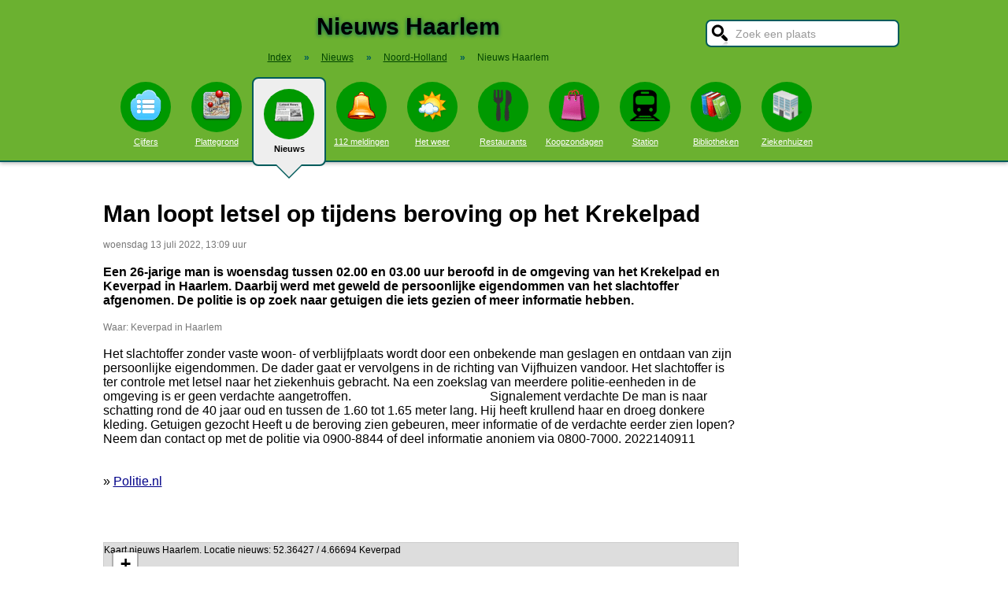

--- FILE ---
content_type: text/html; charset=UTF-8
request_url: https://stadindex.nl/haarlem/2907024-man-loopt-letsel-op-tijdens-beroving-op-het-krekelpad
body_size: 8192
content:
<!DOCTYPE html>
<HTML lang="NL" prefix="og: http://ogp.me/ns#">
<HEAD>
<TITLE>Man loopt letsel op tijdens beroving op het Krekelpad</TITLE>
<meta charset="UTF-8">
<meta name="description" content="Een 26-jarige man is woensdag tussen 02.00 en 03.00 uur beroofd in de omgeving van het Krekelpad en Keverpad in Haarlem.">
<meta name="twitter:card" content="summary">
<meta name="twitter:site" content="@Stadindex">
<meta property="og:url" content="https://www.stadindex.nl/haarlem/2907024-man-loopt-letsel-op-tijdens-beroving-op-het-krekelpad">
<meta property="og:title" content="Man loopt letsel op tijdens beroving op het Krekelpad">
<meta property="og:description" content="Een 26-jarige man is woensdag tussen 02.00 en 03.00 uur beroofd in de omgeving van het Krekelpad en Keverpad in Haarlem.">
<meta property="og:site_name" content="Stadindex.nl">
<meta property="og:locale" content="nl_NL">
<meta property="og:type" content="article">
<meta property="og:image" content="https://www.hardnieuws.nl/assets/beeldbank/20220714084431.jpg">
<script type="application/ld+json">{
 "@context": "https://schema.org",
 "@type": "NewsArticle",
 "mainEntityOfPage": "https://www.stadindex.nl/haarlem/2907024-man-loopt-letsel-op-tijdens-beroving-op-het-krekelpad",
 "headline": "Man loopt letsel op tijdens beroving op het Krekelpad",
 "description": "Een 26-jarige man is woensdag tussen 02.00 en 03.00 uur beroofd in de omgeving van het Krekelpad en Keverpad in Haarlem.",
 "url": "https://www.stadindex.nl/haarlem/2907024-man-loopt-letsel-op-tijdens-beroving-op-het-krekelpad",
 "author": {"@type": "Organization","name": "Politie.nl"},
 "datePublished": "2022-07-13T13:09:00+02:00",
 "dateModified": "2022-07-13T13:09:00+02:00",
 "articleSection": ["Noord-Holland","Haarlem"],
 "image": ["https://www.hardnieuws.nl/assets/beeldbank/20220714084431.jpg"],
 "publisher": {"@type": "Organization","name": "Stadindex.nl","logo": {"@type": "imageObject","url": "https://www.stadindex.nl/pics/stadindex_logo.png","width": 192,"height": 192}}
 }</script><style>BODY{height:100%;padding:0;margin:0;font-family:Arial;font-size:16px}H1{margin:0;padding:17px 0 12px;font-size:30px;text-shadow:#005b5b 0 1px 5px}H2{font-family:Arial;font-size:18px;margin:0 0 5px 0}IMG{border:0}A{color:#008}A:hover{color:#03c}INPUT,SELECT,TEXTAREA{font-family:Roboto,Arial,sans-serif;font-size:13px;border:2px solid #005b5b;padding:6px;outline:0;border-radius:7px;background-color:#fff}INPUT:focus{border:2px outset #333}.button{border-color:#ddd;background:#eee}#inputsearch{width:200px;background:#fff url(/pics/sprites.png) -440px 0 no-repeat;color:#999;font-size:14px;padding:8px 6px 7px 36px}#inputsearch:focus{color:#000}#lijstsearch{position:relative;top:-2px;width:244px;max-height:0;transition:max-height .4s ease-in-out;overflow:hidden;z-index:9999;background:#3f3f3f linear-gradient(to bottom,#3f3f3f 40%,#222);border:0}#lijstsearch A{color:#fff;border-bottom:1px solid #000;border-top:1px solid #555}#lijstsearch A:hover{background-color:#555}header{width:100%;background:#6bb130;text-align:center;border-bottom:2px solid #005b5b;box-shadow:0 2px 5px #bbb}.breadcrumbs{list-style:none;margin-bottom:18px;padding:0;margin:0 0 17px 0;color:#005b5b}.breadcrumbs LI{display:inline-block;font-size:12px}.breadcrumbs LI A{color:#040}.breadcrumbs LI A:hover{color:#dfd}.breadcrumbs LI B{margin:0 15px 0 12px}nav A .circle{display:block;background:#090;width:64px;height:54px;border-radius:32px;padding-top:10px}nav A .circle DIV{width:40px;height:40px;margin:auto;background-image:url(/pics/sprites.png)}nav A:hover .circle{background:#a9e569;padding-top:10px}nav A{float:left;width:90px;color:#fff;font-size:11px}nav A:hover{color:#bfb}nav .active{font-weight:700;color:#000;text-decoration:none}nav .active:hover{color:#000}#mainwrapper{max-width:1024px;min-height:700px;margin:32px auto;font-family:Roboto,Arial,sans-serif;padding-left:5px}#content{float:left;min-width:65%;max-width:805px}aside .table{float:left;margin:0 10px 35px 35px;width:150px}aside{padding-left:10px}.weer_deg1{font-weight:700;font-size:29px;color:#085;text-shadow:#aaa 1px 1px 5px}.weer_deg2{position:relative;top:-2px;left:2px;font-size:16px;color:#000}.foto{border:1px solid #ddd;padding:2px;box-shadow:0 4px 2px -3px #bbb}.table,TABLE{font-size:14px;border-collapse:collapse;background:#fafafa linear-gradient(to bottom,#fff,#f9f9f9 60px);box-shadow:0 2px 2px -2px #555}.table{padding:6px;border:1px solid #f1f1f1;background:#f9f9f9 linear-gradient(to bottom,#fff,#f9f9f9 60px)}.tabletitle{color:#005b5b;margin-bottom:5px}.tabletitlebig{color:#005b5b;font-size:16px}.light{color:#aaa;font-size:12px;text-align:right;padding-right:5px}TR:hover{color:#080;background:#f9f9f9 linear-gradient(to bottom,#fff 30%,#f9f9f9)}TD{padding:4px 2px 4px 7px}TH{color:#005b5b;font-weight:400;padding:4px;background:#fff;text-align:left}.tablesmall{max-width:800px;background:0 0;box-shadow:none}.tablesmall TR{background:0 0}.tablesmall TD{padding:1px 2px 2px 7px}.tablesmall A:visited{color:#77a}.lijst{background:#f6f9f6 linear-gradient(to bottom,#fff 30%,#f6f9f6);border:1px solid #eee}.lijst A{display:block;background-image:url(/pics/dot.png);background-repeat:no-repeat;background-position:left;line-height:30px;padding:8px 0 6px 30px;border-bottom:1px solid #eee;text-decoration:none;text-align:left}.lijst A:hover{background-color:#6bb130;color:#000}.listtable li{min-width:225px;width:33%;max-width:250px;float:left}.balkperc{display:inline-block;background:#a9e569;height:11px;border:1px solid gray;margin-right:8px;padding-right:5px;text-align:right;font-size:11px;line-height:12px}.Aplaats{text-decoration:none;background:#fff;border:1px solid #a9e569;border-radius:5px;padding:1px 6px 1px 6px;white-space:nowrap;font-size:12px}.Aplaats:hover{border-color:#005b5b}footer{clear:both;width:100%;min-height:120px;background:#3f3f3f linear-gradient(to bottom,#3f3f3f 40%,#222);border-top:1px solid #777;color:#b80;text-shadow:#000 0 1px 2px;margin-top:64px;font-size:14px;box-shadow:0 -3px 4px #bbb}footer DIV{float:left;margin:30px 30px 0 30px}footer #footcontent{display:table;max-width:1030px;margin:auto;float:none}footer A{color:#b80}footer A:hover{color:#299}footer .divider{width:1px;background:#000;height:75px;border-right:1px solid #555;margin:20px 70px 0 70px}#plattegrondtop{box-sizing:border-box;background:#f9f9f9;width:100%;border:1px solid #ccc;border-bottom:none;padding:0 10px 2px 10px;border-radius:9px 9px 0 0}#plattegrondtop A{font-size:11px;margin-right:18px}.boxtext{max-width:770px;background:#f6f9f6 linear-gradient(to bottom,#fff 30%,#f6f9f6);border:1px solid #eee;border-radius:10px;font-size:14px;padding:12px;margin-bottom:4px;box-shadow:0 1px 3px #bbb}.boxtextnr{position:relative;top:5px;left:-5px;border:1px solid #555;border-radius:30px;background:#6bb130;color:#fff;padding:0 6px 0 6px;margin-right:2px}.boxtextlabel{position:relative;top:-22px;left:-4px;float:right;color:#a06}.lighttext{color:#777;font-size:12px}.lighttext A{color:#777;text-decoration:none}.lighttext A:hover{text-decoration:underline}.smalltext{font-size:13px}.tabs{padding:20px 0 16px 0;height:50px}.tabs A{border-radius:6px;padding:4px 20px 3px 20px;margin-right:20px;font-size:16px;margin-bottom:16px;float:left}.tabs A:hover{background:#a9e569}.tabs .active{margin-bottom:25px;background:#f6f9f6;border:2px solid #005b5b;text-decoration:none;color:#000;cursor:default}.tabs .active:hover{background:#f6f9f6}.tabarrow-down{width:0;height:0;border-left:18px solid transparent;border-right:18px solid transparent;border-top:18px solid #f6f9f6;position:relative;top:42px;left:-50px;margin-right:-32px}.tabarrow-down SPAN{width:0;height:0;border-left:20px solid transparent;border-right:20px solid transparent;border-top:20px solid #005b5b;position:absolute;top:-18px;left:-20px;z-index:-1}.adsize_97090{width:100%;height:100px}@media(min-width:1001px){.adsize_97090{width:970px;height:90px}}.adsize_160600{width:100%;height:50px}@media(min-width:1001px){.adsize_160600{width:160px;height:600px}}@media (min-width:1001px){header{height:204px;min-width:1030px}#toptop{width:1000px;margin:auto}#topsearch{float:right;padding-top:25px;height:60px;overflow:visible}nav{width:1000px;margin:auto;overflow-y:visible}nav A .circle{margin:6px auto 6px}nav .active{height:104px;padding-top:5px;background:#eee;border:2px solid #005b5b;border-radius:8px}nav .active .circle{margin-top:8px}nav .active:hover .circle{background:#090;padding-top:10px}.arrow-down{width:0;height:0;border-left:18px solid transparent;border-right:18px solid transparent;border-top:18px solid #eee;position:relative;top:12px;left:27px}.arrow-down DIV{width:0;height:0;border-left:20px solid transparent;border-right:20px solid transparent;border-top:20px solid #005b5b;position:relative;top:-18px;left:-20px;z-index:-1}#openmenu{display:none}#openzoek{display:none}.sluit{display:none}#content{width:805px}aside{float:left;width:164px}}@media (max-width:1001px){header{min-height:104px}#topsearch{z-index:9999;background:#ddd;width:0;height:0;transition:height .4s ease-out;box-shadow:1px 2px 5px #000;position:fixed;top:0;right:0;overflow:hidden}nav{z-index:9999;background:#ddd;width:0;height:0;transition:left .4s ease-out;box-shadow:1px 2px 5px #000;position:fixed;top:0;left:-200px;overflow-y:hidden}nav{padding-left:8px}nav A{color:#555}nav A .circle{margin:18px auto 6px}nav .active .circle{background:#a9e569}#openmenu{float:left;background:#6bc130;border:1px solid #6ba130;border-radius:5px;margin:5px;padding:4px;text-decoration:none;font-size:12px;color:#000}#openmenu HR{width:35px;border:1px solid #000;margin:4px 0;box-shadow:0 1px 1px #388}.sluit{display:block;float:right;margin-left:200px;padding-top:5px;width:35px;height:30px;background:#ccc;font-size:20px;text-decoration:none;font-weight:700;color:#000}#openzoek{float:right;background:#6bc130 url(/pics/sprites.png) -440px 0 no-repeat;border:1px solid #6ba130;border-radius:5px;margin:5px;padding:29px 7px 1px 7px;text-decoration:none;font-size:12px;color:#000}#sluitzoek{margin-bottom:5px}.arrow-down{display:none}footer .divider{display:none}#overlay{background-color:#000;opacity:0;transition:opacity .5s;width:0;height:0;position:fixed;top:0;left:0;z-index:5000}}@media (min-width:770px){#lijstprovincies{width:230px}}@media (max-width:525px){#kaartnl{display:none}aside .table{width:95%;margin-left:0}.fullwidthonmobile{width:98%;margin:0}table{width:98%}}@media (max-width:700px){#content{width:98%}#lijstprovincies A{float:left;width:50%;box-sizing:border-box}.listtable{max-height:400px;overflow-y:auto}}</style>
<SCRIPT defer SRC="/script.min.js"></SCRIPT>
<link rel="alternate" type="application/rss+xml" title="StadIndex.nl - Nieuws uit Haarlem" href="https://www.stadindex.nl/nieuws/haarlem/rss.xml"/>
<link rel="stylesheet" href="/leaflet/leaflet.css">
<script async src="/leaflet/leaflet.js"></script>
<link rel="preconnect" href="https://a.tile.openstreetmap.org"><link rel="preconnect" href="https://b.tile.openstreetmap.org"><link rel="preconnect" href="https://c.tile.openstreetmap.org"><script>var map;function initialize(latitude,longitude,zoom,adsenseFormat,markerTitle,geocoderAddress) {map = L.map('map-canvas').setView([latitude,longitude],zoom);L.tileLayer('https://{s}.tile.openstreetmap.org/{z}/{x}/{y}.png',{attribution: '&copy; <a href="https://www.openstreetmap.org/copyright">OpenStreetMap</a> contributors'}).addTo(map);addMarker(52.36427,4.66694,'<b>Keverpad in Haarlem</b><br><span class="lighttext">'+markerTitle+'</span>');
}function addMarker(lat,lon,popupText) {var marker = L.marker([lat,lon]).addTo(map);marker.bindPopup(popupText);}</script>
<script>window.onload=function(){initialize(52.36427,4.66694,16,null,'Man loopt letsel op tijdens beroving op het Krekelpad',null);}</script><meta name="viewport" content="width=device-width, initial-scale=1">
<script async src="https://www.googletagmanager.com/gtag/js?id=G-KQQF6LV7JY"></script>
<script>window.dataLayer = window.dataLayer || []; function gtag(){dataLayer.push(arguments);} gtag('js', new Date()); gtag('config', 'G-KQQF6LV7JY');</script>
</HEAD>
<BODY><header><a href="#" id="openmenu"><hr><hr><hr>menu</a><a href="#" id="openzoek">zoek</a><DIV ID="toptop"><DIV ID="topsearch"><a href="#" id="sluitzoek" CLASS="sluit">X</a><form id="formsearchplaats" STYLE="width:244px;margin:auto"><INPUT ID="inputsearch" VALUE="Zoek een plaats" autocomplete="off"><INPUT TYPE="hidden" ID="inputcat" VALUE="nieuws"><DIV CLASS=lijst ID="lijstsearch"></DIV></form></DIV><H1>Nieuws Haarlem</H1><ol itemscope itemtype="https://schema.org/BreadcrumbList" class="breadcrumbs"><li><a href="/">Index</a></li>
<li itemprop="itemListElement" itemscope itemtype="https://schema.org/ListItem"><b>&raquo;</b><a itemprop="item" href="/nieuws"><span itemprop="name">Nieuws</span></a><meta itemprop="position" content="1" /></li>
<li itemprop="itemListElement" itemscope itemtype="https://schema.org/ListItem"><b>&raquo;</b><a itemprop="item" href="/nieuws/noord-holland" title="Nieuws Noord-Holland"><span itemprop="name">Noord-Holland</span></a><meta itemprop="position" content="2" /></li>
<li itemprop="itemListElement" itemscope itemtype="https://schema.org/ListItem"><b>&raquo;</b><a itemprop="item" href="/nieuws/haarlem" style="text-decoration:none"><span itemprop="name">Nieuws Haarlem</span></a><meta itemprop="position" content="3" /></li>
</ol></DIV><nav id="nav"><a href="#" id="sluitmenu" CLASS="sluit">X</a><A HREF="/haarlem" TITLE="Aantal inwoners Haarlem"><DIV CLASS="circle"><DIV STYLE="background-position:200px 0"></DIV></DIV>Cijfers</A>
<A HREF="/plattegrond/haarlem" TITLE="Plattegrond Haarlem"><DIV CLASS="circle"><DIV STYLE="background-position:160px 0"></DIV></DIV>Plattegrond</A><A HREF="/nieuws/haarlem" TITLE="Nieuws Haarlem" CLASS="active"><DIV CLASS="circle"><DIV STYLE="background-position:440px 0"></DIV></DIV>Nieuws<DIV CLASS="arrow-down"><DIV></DIV></DIV></A><A HREF="/112/haarlem" TITLE="112 Haarlem"><DIV CLASS="circle"><DIV STYLE="background-position:320px 0"></DIV></DIV>112 meldingen</A><A HREF="/weer/haarlem" TITLE="Weer Haarlem"><DIV CLASS="circle"><DIV STYLE="background-position:400px 0"></DIV></DIV>Het weer</A><A HREF="/restaurant/haarlem" TITLE="Restaurant Haarlem"><DIV CLASS="circle"><DIV STYLE="background-position:120px 0"></DIV></DIV>Restaurants</A><A HREF="/koopzondag/haarlem" TITLE="Koopzondag Haarlem"><DIV CLASS="circle"><DIV STYLE="background-position:240px 0"></DIV></DIV>Koopzondagen</A><A HREF="/station/haarlem" TITLE="Station Haarlem"><DIV CLASS="circle"><DIV STYLE="background-position:480px 0"></DIV></DIV>Station</A><A HREF="/bibliotheek/haarlem" TITLE="Bibliotheek Haarlem"><DIV CLASS="circle"><DIV STYLE="background-position:280px 0"></DIV></DIV>Bibliotheken</A><A HREF="/ziekenhuis/haarlem" TITLE="Ziekenhuis Haarlem"><DIV CLASS="circle"><DIV STYLE="background-position:80px 0"></DIV></DIV>Ziekenhuizen</A></nav></header><DIV ID="mainwrapper"><DIV ID="content"><DIV STYLE="font-family:Arial;margin-bottom:40px"><H1 STYLE="text-shadow:none">Man loopt letsel op tijdens beroving op het Krekelpad</H1><SPAN CLASS="lighttext">woensdag 13 juli 2022, 13:09 uur</SPAN><BR><BR><B>Een 26-jarige man is woensdag tussen 02.00 en 03.00 uur beroofd in de omgeving van het Krekelpad en Keverpad in Haarlem. Daarbij werd met geweld de persoonlijke eigendommen van het slachtoffer afgenomen. De politie is op zoek naar getuigen die iets gezien of meer informatie hebben.</B><BR><BR><DIV CLASS="lighttext">Waar: Keverpad in Haarlem</DIV><BR>Het slachtoffer zonder vaste woon- of verblijfplaats wordt door een onbekende man geslagen en ontdaan van zijn persoonlijke eigendommen. De dader gaat er vervolgens in de richting van Vijfhuizen vandoor. Het slachtoffer is ter controle met letsel naar het ziekenhuis gebracht. Na een zoekslag van meerdere politie-eenheden in de omgeving is er geen verdachte aangetroffen. &nbsp; &nbsp; &nbsp; &nbsp; &nbsp; &nbsp; &nbsp; &nbsp; &nbsp; &nbsp; &nbsp; &nbsp; &nbsp; &nbsp; &nbsp; &nbsp; &nbsp; &nbsp; &nbsp; &nbsp; &nbsp;&nbsp; Signalement verdachte De man is naar schatting rond de 40 jaar oud en tussen de 1.60 tot 1.65 meter lang. Hij heeft krullend haar en droeg donkere kleding. Getuigen gezocht Heeft u de beroving zien gebeuren, meer informatie of de verdachte eerder zien lopen? Neem dan contact op met de politie via 0900-8844 of deel informatie anoniem via 0800-7000. 2022140911 &nbsp;<BR><BR><BR>&raquo; <A HREF="https://www.politie.nl/nieuws/2022/juli/13/04-man-loopt-hoofdletsel-op-tijdens-beroving-op-het-krekelpad.html" TARGET="_blank">Politie.nl</A><br><br><div id="map-canvas" data-hideifnotfound="1" style="border:1px solid #CCCCCC;width:100%;height:450px;margin-top:50px">Kaart nieuws Haarlem. Locatie nieuws: 52.36427 / 4.66694 Keverpad</div><DIV CLASS="lighttext">Keverpad in Haarlem</DIV><BR><BR><DIV CLASS="table" STYLE="max-width:700px;margin-top:40px"><SPAN STYLE="float:right" CLASS="lighttext">donderdag 14 juli 2022, 08:44 uur</SPAN><DIV STYLE="margin-bottom:6px" CLASS="tabletitlebig">Man gewond bij beroving</DIV><SPAN STYLE="float:left;margin:0 18px 8px 8px"><IMG WIDTH="48" HEIGHT="48" ALT="Hardnieuws" SRC="/pics/logo/33.png"></SPAN>HAARLEM - Donderdagmorgen 14 juli heeft de politie bekendgemaakt dat aan de Keverpad in Haarlem een beroving heeft plaatsgevonden.<BR><DIV STYLE="margin-top:4px;font-size:11px"><A HREF="https://www.hardnieuws.nl/noord-holland/haarlem/man-gewond-bij-beroving-keverpad-haarlem-33185.html" TARGET="_blank">&raquo; Hardnieuws</A></DIV></DIV><BR><BR><BR><B>Foto's bij dit nieuwsbericht</B><BR><A HREF="https://www.hardnieuws.nl/assets/beeldbank/20220714084431.jpg" TARGET="_blank">Foto: Hardnieuws</A><BR><DIV STYLE="clear:both"></DIV></DIV><H2>Meer nieuws uit Haarlem</H2><TABLE CLASS="tablesmall"><TR><TD CLASS="light" STYLE="max-width:120px">17 januari 14:10</TD><TD><A STYLE="text-decoration:none" HREF="/haarlem/3484802-burgemeesters-over-vuurwerkvergunning-handhaving-wordt-onmogelijk">Burgemeesters over vuurwerkvergunning: 'Handhaving wordt onmogelijk'</A></TD></TR><TR><TD CLASS="light" STYLE="max-width:120px">13 januari 16:48</TD><TD><A STYLE="text-decoration:none" HREF="/haarlem/3482973-best-beoordeelde-gokautomaten-in-nederlandse-casinos">Best beoordeelde gokautomaten in Nederlandse casino’s</A></TD></TR><TR><TD CLASS="light" STYLE="max-width:120px">12 januari 17:47</TD><TD><A STYLE="text-decoration:none" HREF="/haarlem/3482550-veel-schade-na-woningbrand-in-haarlem">Veel schade na woningbrand in Haarlem</A></TD></TR><TR><TD CLASS="light" STYLE="max-width:120px">18 december 22:08</TD><TD><A STYLE="text-decoration:none" HREF="/haarlem/3472663-politie-vindt-in-meerdere-panden-aan-de-emrikweg-in-haarlem-1100-kg-vuurwerk-en-1000-hennepplanten">Bijna 1.100 kg vuurwerk en 1.000 hennepplanten in panden Emrikweg Haarlem</A></TD></TR><TR><TD CLASS="light" STYLE="max-width:120px">17 december 10:33</TD><TD><A STYLE="text-decoration:none" HREF="/haarlem/3471963-waarom-een-steiger-onmisbaar-is-bij-renovatie-van-de-buitenkant-van-je-huis">Waarom een steiger onmisbaar is bij renovatie van de buitenkant van je huis</A></TD></TR><TR><TD CLASS="light" STYLE="max-width:120px">14 december 10:15</TD><TD><A STYLE="text-decoration:none" HREF="/haarlem/3470671-van-hanegems-woorden-deden-klassieker-scheidsrechter-gzbyk-groeien">Van Hanegems woorden deden Klassieker-scheidsrechter Gözübüyük groeien</A></TD></TR><TR><TD CLASS="light" STYLE="max-width:120px">28 november 12:05</TD><TD><A STYLE="text-decoration:none" HREF="/haarlem/3463519-vier-aanhoudingen-na-straatroof-italilaan-haarlem">Gewapende straatroof in Haarlem • Fatbike vliegt in brand</A></TD></TR><TR><TD CLASS="light" STYLE="max-width:120px">13 november 11:52</TD><TD><A STYLE="text-decoration:none" HREF="/haarlem/3456750-haarlem-amstelveen-zes-aanhoudingen-na-explosies-in-haarlem-en-amstelveen">Mannen uit de provincie aangehouden na explosies Amstelveen en Haarlem</A></TD></TR><TR><TD CLASS="light" STYLE="max-width:120px">13 november 09:25</TD><TD><A STYLE="text-decoration:none" HREF="/haarlem/3456672-explosie-bij-voordeur-van-woning">Explosie Haarlem, verdachte aangehouden</A></TD></TR><TR><TD CLASS="light" STYLE="max-width:120px">4 november 19:25</TD><TD><A STYLE="text-decoration:none" HREF="/haarlem/3452703-drie-nieuwe-aanhoudingen-na-jongerengeweld-in-beverwijk-heemskerk-en-haarlem">Politie pakt nog eens drie personen op na rellen in Beverwijk begin september</A></TD></TR><TR><TD CLASS="light" STYLE="max-width:120px">27 oktober 14:25</TD><TD><A STYLE="text-decoration:none" HREF="/haarlem/3448632-treinverkeer-tussen-haarlem-en-amsterdam-ligt-stil-na-botsing-met-voertuig">Problemen op spoor in Noord-Holland, veel treinen vallen uit</A></TD></TR><TR><TD CLASS="light" STYLE="max-width:120px">16 oktober 09:04</TD><TD><A STYLE="text-decoration:none" HREF="/haarlem/3443813-deelauto-verwoest-door-felle-brand">Man (41) slaat ramen in bij Rabobank Den Helder • Brandje bij GGZ-instelling Schagen</A></TD></TR><TR><TD CLASS="light" STYLE="max-width:120px">14 oktober 13:12</TD><TD><A STYLE="text-decoration:none" HREF="/haarlem/3442577-verdachte-in-zaak-overleden-broer-s10-ontkent-betrokkenheid-ik-ben-onschuldig">30-jarige man langer vast voor betrokkenheid bij dood tweelingbroer S10</A></TD></TR><TR><TD CLASS="light" STYLE="max-width:120px">23 september 10:38</TD><TD><A STYLE="text-decoration:none" HREF="/haarlem/3433105-twee-mannen-aangehouden-voor-oplichting-en-witwassen">Minder treinen tussen Haarlem en Leiden door seinstoring • Fietser mishandelt bestuurder bestelbus</A></TD></TR><TR><TD CLASS="light" STYLE="max-width:120px">22 september 21:16</TD><TD><A STYLE="text-decoration:none" HREF="/haarlem/3433013-steekpartij-in-flatgebouw-vereist-snelle-medische-hulp">Gewonde bij mishandeling aan Engelandlaan in Haarlem</A></TD></TR><TR><TD CLASS="light" STYLE="max-width:120px">14 september 18:43</TD><TD><A STYLE="text-decoration:none" HREF="/haarlem/3429330-twee-jongens-met-wapens-opgepakt-in-beverwijk-en-haarlem-ook-confrontaties-op-straat">Twee aanhoudingen na vondst wapens bij reguliere controles in Beverwijk en Haarlem</A></TD></TR><TR><TD CLASS="light" STYLE="max-width:120px">4 september 17:08</TD><TD><A STYLE="text-decoration:none" HREF="/haarlem/3425042-voetbaltrainer-die-minderjarige-spelers-om-naaktfotos-vroeg-moet-de-cel-in">Cel voor trainer die naaktfoto's vroeg aan jonge voetballers in regio Haarlem</A></TD></TR><TR><TD CLASS="light" STYLE="max-width:120px">1 september 16:46</TD><TD><A STYLE="text-decoration:none" HREF="/haarlem/3423460-om-houdt-er-rekening-mee-dat-broer-van-s10-van-balkon-sprong-omdat-hij-geen-andere-uitweg-zag">OM: Broer S10 sprong mogelijk van balkon om aan belagers te ontsnappen</A></TD></TR><TR><TD CLASS="light" STYLE="max-width:120px">28 augustus 12:36</TD><TD><A STYLE="text-decoration:none" HREF="/haarlem/3421624-verzoek-s10-afgewezen-verdachte-van-dood-van-broer-van-de-zangeres-hoeft-niet-te-komen">Verzoek S10 afgewezen: verdachte van dood van broer van de zangeres hoeft niet te komen</A></TD></TR><TR><TD CLASS="light" STYLE="max-width:120px">28 augustus 08:52</TD><TD><A STYLE="text-decoration:none" HREF="/haarlem/3420731-ook-amsterdam-centraal-en-stadhuis-kleuren-vannacht-oranje-om-geweld-tegen-vrouwen">Lisa (17) herdacht met stille tocht door bewoners uit opvanglocatie verdachte</A></TD></TR></TABLE><a href="/nieuws/haarlem/rss.xml" target="_blank" title="Volg het nieuws uit Haarlem via RSS."><img width="42" height="18" alt="RSS." src="/pics/rss.png"></a><BR><BR><br><br></DIV><aside></aside></DIV><footer><DIV ID="footcontent"><DIV>&copy; 2026 - StadIndex.nl is onderdeel van <A HREF="http://www.obedo.nl" TARGET="_blank">Obedo</A><BR><BR><A HREF="/contact.php" TITLE="Contact opnemen">Contact</A>&nbsp; | &nbsp;<A HREF="https://twitter.com/Stadindex" TITLE="Volg @Stadindex via Twitter" TARGET="_blank">Twitter</A>&nbsp; | &nbsp;<A HREF="/nieuws/haarlem/rss.xml" TITLE="Nieuws uit Haarlem via RSS">RSS feed</A>&nbsp; | &nbsp;<A HREF="https://chrome.google.com/webstore/detail/stadindexnl/aolegplabejmiadmkcogddajdlclgdci" TITLE="Download onze Google Chrome extensie" TARGET="_blank">Chrome Extensie</A>&nbsp; | &nbsp;<A HREF="/disclaimer.php">Disclaimer</A></DIV><DIV CLASS="divider"></DIV><DIV><SCRIPT defer SRC="https://www.istats.nl/count.php?cid=10286"></SCRIPT></DIV></DIV></footer><DIV ID="overlay"></DIV></BODY></HTML>